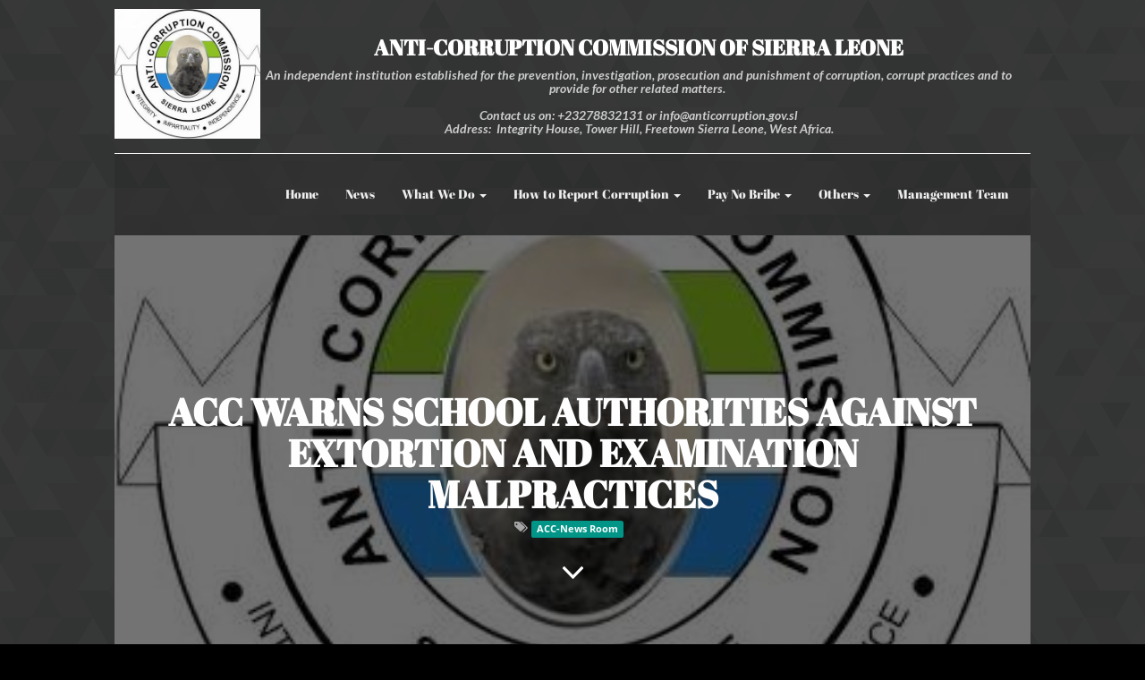

--- FILE ---
content_type: text/html; charset=utf-8
request_url: http://anticorruption.gov.sl:8069/blog/anti-corruption-commission-sl-news-room-1/post/acc-warns-school-authorities-against-extortion-and-examination-malpractices-468
body_size: 64581
content:

  
    
        <!DOCTYPE html>
        <html lang="en-US" data-website-id="1" data-oe-company-name="Anti-Corruption Commission SL">
            <head>
                <meta charset="utf-8"/>
                <meta http-equiv="X-UA-Compatible" content="IE=edge,chrome=1"/>
                <meta name="viewport" content="width=device-width, initial-scale=1, user-scalable=no"/>

                
            <title>Anti-Corruption Commission-SL</title>
        
            <link type="image/x-icon" rel="shortcut icon" href="[data-uri]"/>
        <script type="text/javascript">
                    var odoo = {
                        csrf_token: "fb1a4b22ba3ce909ae8ad71aa0819698fb51d63eo",
                    };
                </script>

                
            <meta name="generator" content="Odoo"/>

            
            
            
            
            

            <meta property="og:title" content="ACC WARNS SCHOOL AUTHORITIES AGAINST EXTORTION AND EXAMINATION MALPRACTICES"/>
            <meta property="og:site_name" content="Anti-Corruption Commission SL"/>
            

            
            
                
                    <link rel="alternate" hreflang="en-us" href="http://anticorruption.gov.sl:8069/blog/anti-corruption-commission-sl-news-room-1/post/acc-warns-school-authorities-against-extortion-and-examination-malpractices-468"/>
                
                    <link rel="alternate" hreflang="en-gb" href="http://anticorruption.gov.sl:8069/en_GB/blog/anti-corruption-commission-sl-news-room-1/post/acc-warns-school-authorities-against-extortion-and-examination-malpractices-468"/>
                
            

            <script type="text/javascript">
                

                odoo.session_info = {
                    is_superuser: false,
                    is_system: false,
                    is_frontend: true,
                    translationURL: '/website/translations',
                    is_website_user: true,
                    user_id: 4
                };
            </script>

            <link type="text/css" rel="stylesheet" href="/web/content/1408-2c9c4cc/web.assets_common.0.css"/>
            <link rel="stylesheet" href="//maxcdn.bootstrapcdn.com/font-awesome/4.1.0/css/font-awesome.min.css"/>
            <link href="https://maxcdn.bootstrapcdn.com/font-awesome/4.7.0/css/font-awesome.min.css" rel="stylesheet" media="all"/>
            <link type="text/css" rel="stylesheet" href="/web/content/13107-c648c58/web.assets_frontend.0.css"/>
            <link type="text/css" rel="stylesheet" href="/web/content/13108-c648c58/web.assets_frontend.1.css"/>
            <link type="text/css" rel="stylesheet" href="/web/content/13109-c648c58/web.assets_frontend.2.css"/>
            
            
            

            <script type="text/javascript" src="/web/content/1411-2c9c4cc/web.assets_common.js"></script>
            <script src="//rawgithub.com/ashleydw/lightbox/master/dist/ekko-lightbox.js"></script>
            <script type="text/javascript" src="/web/content/13106-c648c58/web.assets_frontend.js"></script>
            
            
            
        
                <noscript id="o_animate-no-js_fallback">
                    <style type="text/css">
                        .o_animate{
                        /* If no js - force elements rendering */
                        visibility:visible;

                        /* If browser support css animations support - reset animation */
                        -webkit-animation-name: none-dummy;
                        animation-name: none-dummy;
                        }
                    </style>
                </noscript>
            
      
      <meta property="og:type" content="website"/>
      <meta property="og:url" content="http://anticorruption.gov.sl:8069/blog/anti-corruption-commission-sl-news-room-1/post/acc-warns-school-authorities-against-extortion-and-examination-malpractices-468"/>
      <meta property="og:image" content="http://anticorruption.gov.sl:8069/web/image/17064/ACC%20Logo.jpg?access_token=6e68863f-7f6e-4b79-a793-34e5138b282a"/>
      <meta property="og:description"/>
      <meta name="twitter:card" content="summary_large_image"/>
      <meta name="twitter:site" content="@Anti-Corruption Commission SL"/>
      <meta name="twitter:title" content="ACC WARNS SCHOOL AUTHORITIES AGAINST EXTORTION AND EXAMINATION MALPRACTICES"/>
      <meta name="twitter:description"/>
      <meta name="twitter:image" content="http://anticorruption.gov.sl:8069/web/image/17064/ACC%20Logo.jpg?access_token=6e68863f-7f6e-4b79-a793-34e5138b282a"/>
    
            </head>
            <body>
                
            
        
            
        
        
            
                
            
            
                
            
        
        
    
    
            
            
        

            
            
        <div id="wrapwrap" class="">
                
    <div id="pre-header" class="clearfix">
      <span class="h5 year">
        2026
      </span>
      <div style="max-width: 200px; ">
        <a href="/">
          <span alt="Logo of Anti-Corruption Commission SL" title="Anti-Corruption Commission SL"><img src="/web/image/res.company/1/logo?unique=3e2c434" class="img img-responsive"/></span>
        </a>
      </div>
      <h5 class="pre-header-text o_default_snippet_text h5 mb0">
        <div style="text-align: center; ">
          <div>
            <div>
              <h3>
                <span style="letter-spacing: normal; word-spacing: 0px;">
                  <b class="snippet_header">
                    ANTI-CORRUPTION COMMISSION OF SIERRA LEONE
                  </b>
                </span>
              </h3>
            </div>
            <div>
              <i>
                <font color="#00212f" face="Lato, sans-serif" style="" class="text-white-75">
                  <span class="snippet_header_paragraph" style="letter-spacing: normal; word-spacing: 0px;">
                    <b>An independent institution established for the prevention, investigation, prosecution and punishment of corruption, corrupt practices and to provide for other related matters.&nbsp;</b>
                    <b>
                      <br/>
                    </b>
                    <b>
                      <br/>
                    </b>
                  </span>
                </font>
              </i>
            </div>
            <div>
              <i>
                <font color="#00212f" face="Lato, sans-serif" class="text-white-75" style="">
                  <span style="letter-spacing: normal; word-spacing: 0px;">
                    <b></b>
                    <b>Contact us on: +23278832131 or info@anticorruption.gov.sl</b>
                  </span>
                </font>
              </i>
            </div>
            <div>
              <font color="#00212f" face="Lato, sans-serif" class="text-white-75" style="">
                <i></i>
                <span style="letter-spacing: normal; word-spacing: 0px;">
                  <i>
                    <b>Address:&nbsp; Integrity House, Tower Hill, Freetown Sierra Leone, West Africa.</b>
                  </i>
                </span>
              </font>
            </div>
          </div>
        </div>
      </h5>
      <span class="pre-header-links h5 text-right">
        <a href="https://www.facebook.com"></a>
        <a href="https://twitter.com"></a>
        <a href="https://www.linkedin.com/company"></a>
        
        
        
        <a href="mailto:info@anticorruption.gov.sl"></a>
      </span>
    </div>
  <header id="avant_header" class="top_menu_affix">
                    <div class="navbar navbar-default navbar-static-top">
                        <div class="container">
                            <div class="navbar-header">
            <button type="button" class="navbar-toggle collapsed" data-toggle="collapse" data-target=".navbar-top-collapse">
                <span class="sr-only">Toggle navigation</span>
               Menu
            </button>
            <a href="/" class="navbar-brand logo">
            <span alt="Logo of Anti-Corruption Commission SL" title="Anti-Corruption Commission SL"><img src="/web/image/res.company/1/logo?unique=3e2c434" class="img img-responsive"/></span>
            <img id="logo" style="display:none" src="/theme_avantgarde/static/src/img/theme_samples/image_content_logo_black.png"/>
            <img id="logoGallery" style="display:none" src="/theme_avantgarde/static/src/img/theme_samples/logo_gallery.png"/>
            <img id="logoMagazine" style="display:none" src="/theme_avantgarde/static/src/img/theme_samples/logo_magazine.png"/>
            <img id="logoShop" style="display:none" src="/theme_avantgarde/static/src/img/theme_samples/logo_shop.png"/>
        
        </a>
    </div>
    <div class="collapse navbar-collapse navbar-top-collapse">
                                <ul class="nav navbar-nav navbar-right" id="top_menu">
                                    
        
            
    <li>
        <a href="/">
            <span>Home</span>
        </a>
    </li>
    

        
            
    <li>
        <a href="/blog/1">
            <span>News</span>
        </a>
    </li>
    

        
            
    
    <li class="dropdown ">
        <a class="dropdown-toggle" data-toggle="dropdown" href="#">
            <span>What We Do</span> <span class="caret"></span>
        </a>
        <ul class="dropdown-menu" role="menu">
            
                
    <li>
        <a href="/slides">
            <span>Quick Access Data</span>
        </a>
    </li>
    

            
                
    <li>
        <a href="/what-is-corruption">
            <span>What Is Corruption</span>
        </a>
    </li>
    

            
                
    <li>
        <a href="/mandates-by-departments">
            <span>Mandates By Departments </span>
        </a>
    </li>
    

            
                
    <li>
        <a href="/slides/anti-corruption-commission-sl-10/category/commissioners-speeches-14">
            <span>Commissioners</span>
        </a>
    </li>
    

            
                
    <li>
        <a href="/slides/anti-corruption-commission-sl-10/category/advisory-board-19">
            <span>Advisory Board</span>
        </a>
    </li>
    

            
        </ul>
    </li>

        
            
    
    <li class="dropdown ">
        <a class="dropdown-toggle" data-toggle="dropdown" href="#">
            <span>How to Report Corruption </span> <span class="caret"></span>
        </a>
        <ul class="dropdown-menu" role="menu">
            
                
    <li>
        <a href="/report-corruption-asset-declaration">
            <span>Report Corruption &amp; Asset Declaration </span>
        </a>
    </li>
    

            
                
    <li>
        <a href="/reporting-platforms">
            <span>Reporting Platforms </span>
        </a>
    </li>
    

            
                
    
    

            
                
    <li>
        <a href="/event">
            <span>Up Coming Events</span>
        </a>
    </li>
    

            
        </ul>
    </li>

        
            
    
    <li class="dropdown ">
        <a class="dropdown-toggle" data-toggle="dropdown" href="#">
            <span>Pay No Bribe </span> <span class="caret"></span>
        </a>
        <ul class="dropdown-menu" role="menu">
            
                
    <li>
        <a href="/survey-pnb/">
            <span>Make A PNB Report </span>
        </a>
    </li>
    

            
                
    <li>
        <a href="/survey-pnb/analytic/chart/">
            <span>Analytic PNB Charts</span>
        </a>
    </li>
    

            
                
    <li>
        <a href="/survey-pnb/analytic/map">
            <span>Analytic PNB Map</span>
        </a>
    </li>
    

            
                
    <li>
        <a href="/survey-pnb/analytic/list/">
            <span>Analytic PNB Data</span>
        </a>
    </li>
    

            
                
    <li>
        <a href="/blog/pay-no-bribe-mda-response-2">
            <span>MDA Response </span>
        </a>
    </li>
    

            
                
    <li>
        <a href="/participating-mda-s">
            <span>Participating-MDA</span>
        </a>
    </li>
    

            
                
    <li>
        <a href="/privacy-policy">
            <span>PNB Privacy-Policy</span>
        </a>
    </li>
    

            
                
    <li>
        <a href="/slides/pay-no-bribe-8">
            <span>PNB-Publications </span>
        </a>
    </li>
    

            
                
    <li>
        <a href="/about-us">
            <span>About PNB</span>
        </a>
    </li>
    

            
        </ul>
    </li>

        
            
    
    <li class="dropdown ">
        <a class="dropdown-toggle" data-toggle="dropdown" href="#">
            <span>Others</span> <span class="caret"></span>
        </a>
        <ul class="dropdown-menu" role="menu">
            
                
    <li>
        <a href="/jobs">
            <span>Career</span>
        </a>
    </li>
    

            
                
    
    

            
                
    <li>
        <a href="/slides/anti-corruption-commission-sl-10/category/tenders-21">
            <span>Tenders</span>
        </a>
    </li>
    

            
                
    <li>
        <a href="/slides/anti-corruption-commission-sl-10/category/photo-gallery-20">
            <span>Photo Gallery</span>
        </a>
    </li>
    

            
        </ul>
    </li>

        
            
    <li>
        <a href="/blog/our-management-team-6">
            <span>Management Team </span>
        </a>
    </li>
    

        
    
                                    
                                </ul>
                            </div>
                        </div>
                    </div>
                </header>
                <main>
                    
        <div id="wrap" class="js_blog website_blog">
            
    <div id="title" class="blog_header">
      
  <div class="o_blog_cover_container cover container-fluid cover_full ">
    <div class="o_blog_cover_component o_blog_cover_image" style="background-image: url(/web/image/17064/ACC%20Logo.jpg?access_token=6e68863f-7f6e-4b79-a793-34e5138b282a);"></div>
    <div class="o_blog_cover_component o_blog_cover_filter oe_black" style="opacity: 0.6;">
      <br/>
    </div>
    
        
        <div class="blog_title">
          <h1 id="blog_post_name" placeholder="Blog Post Title" data-blog-id="468">ACC WARNS SCHOOL AUTHORITIES AGAINST EXTORTION AND EXAMINATION MALPRACTICES</h1>
          
          <p class="post-meta text-muted text-center" name="blog_post_data"></p>
          <p class="post-meta text-muted text-center">
            <span class="fa fa-tags"></span>
            
              <a class="label label-primary mr8" href="/blog/anti-corruption-commission-sl-news-room-1/tag/1">ACC-News Room</a>
            
          </p>
          <div id="blog_angle_down">
            <strong>
              <a href="#blog_content" class="fa fa-angle-down fa-3x fa-inverse mt4"></a>
            </strong>
          </div>
        </div>
      
  </div>

    </div>
    <div id="blog_content" class="blog_content mt32">
            
<section class="s_text_block">
                <div class="container">
                    <div class="row">
                        <div class="col-md-12 mb16 mt16">
                            <p class="MsoNormal" align="center" style="margin-bottom:0in;margin-bottom:.0001pt;
text-align:center;tab-stops:167.25pt center 3.25in"><b><span style='font-family:"Times New Roman",serif;'><font style="font-size: 18px;" class="text-black">Ref: ACC/PN/21/002 </font></span></b><span style='font-family:"Times New Roman",serif;'><font style="font-size: 18px;" class="text-black">                                                                                        </font><b><font style="font-size: 18px;" class="text-black">19</font><sup><font style="font-size: 18px;" class="text-black">th
July, 2021</font></sup></b><p></p></span></p><p class="MsoNormal" align="center" style="margin-bottom:0in;margin-bottom:.0001pt;
text-align:center;tab-stops:167.25pt center 3.25in"><b><u><span style='font-family:"Times New Roman",serif; mso-bidi-font-family:"Times New Roman"; mso-bidi-theme-font:minor-bidi;'><font style="font-size: 18px;" class="text-black"> </font></span></u></b></p><p class="MsoNormal" align="center" style="margin-bottom:0in;margin-bottom:.0001pt;
text-align:center;tab-stops:167.25pt center 3.25in"><b><u><span style='font-family:"Times New Roman",serif; mso-bidi-font-family:"Times New Roman"; mso-bidi-theme-font:minor-bidi;'><font style="font-size: 18px;" class="text-black">PUBLIC NOTICE</font><p></p></span></u></b></p><p class="MsoNormal" align="center" style="margin-bottom:0in;margin-bottom:.0001pt;
text-align:center"></p><p class="MsoNormal" style="text-align:justify"><span style='font-family: "Times New Roman", serif; font-size: 18px; line-height: 115%;' class="text-black">It has come to the attention of the
Anti-Corruption Commission (ACC), through several complaints from members of
the public, that some school authorities are engaged in extortion of monies from
pupils, parents, and guardians, for the issuance of end of year school results
and report cards. It is further alleged that certain schools are
surreptitiously demanding huge sums of money from prospective candidates for
the forthcoming West African Senior Secondary School Examinations (WASSCE) in a
bid to provide the environment for the candidates to engage in examination
malpractices. <p></p></span></p><p class="MsoNormal" style="text-align:justify"><span style='font-family: "Times New Roman", serif; font-size: 18px; line-height: 115%;' class="text-black">The Commission is reminding school authorities
that these acts are clearly in breach of Section 28 of the Anti-Corruption Act
2008 as amended in 2019, which prohibits the offering and soliciting of an
advantage; and the principles guiding the Free Quality Education. <p></p></span></p><p class="MsoNormal" style="text-align:justify"><span style='font-family: "Times New Roman", serif; font-size: 18px; line-height: 115%;' class="text-black">Similarly, Section 128(3) of the Anti-Corruption (Amendment) Act of 2019 strongly prohibits examination malpractices of
any kind; which penalty, upon conviction, is a fine of not less than <b>Fifty</b> (<b>50) Million Leones</b> or imprisonment of not less than <b>Five years</b>, <b>or both such fine and imprisonment. </b><p></p></span></p><p class="MsoNormal" style="text-align:justify"><span style='font-family: "Times New Roman", serif; font-size: 18px; line-height: 115%;' class="text-black">The ACC therefore wishes to remind teachers,
school authorities and the general public that receiving an advantage, whether
solicited or not, is a crime under the Anti-Corruption Act 2008 as amended in
2019. Any teacher, school authority or member of the public caught in the
practice, and cannot provide policy justification from the Ministry of Basic
and Senior Secondary Education (MBSSE), will be seriously dealt with in
accordance with the law. <p></p></span></p><p class="MsoNormal" style="text-align:justify"><span style='font-family: "Times New Roman", serif; font-size: 18px; line-height: 115%;' class="text-black">In this regard, members of the public are
encouraged to report any of such corrupt acts to the ACC, by calling on the
following free phone numbers: <b>077-985-985</b>/<b>077-986-986 </b>and <b>515 </b>(all networks).<p></p></span></p><p class="MsoNormal" style="text-align:justify"><span style='font-family: "Times New Roman", serif; font-size: 18px; line-height: 115%;' class="text-black">For further enquiries on this and other ACC
matters, please contact <b>Margaret Murray</b>,
the <b>Public Relations Officer</b> on <b>+232-78-832131.</b><p></p></span></p><p class="yiv5428208532msonormal" style="margin:0in;margin-bottom:.0001pt;
text-align:justify;line-height:11.75pt;background:white"><span style="font-size: 18px;" class="text-black">…………………………….<p></p></span></p><p class="MsoNormal" style="margin-bottom:0in;margin-bottom:.0001pt;text-align:
justify;line-height:normal"><b><span style='font-family:"Times New Roman",serif; mso-bidi-font-family:"Times New Roman"; mso-bidi-theme-font:minor-bidi;'><font style="font-size: 18px;" class="text-black">PATRICK SANDI</font><p></p></span></b></p><p class="MsoNormal" align="center" style="margin-bottom:0in;margin-bottom:.0001pt;
text-align:center"></p><p class="MsoNormal" style="margin-bottom:0in;margin-bottom:.0001pt;text-align:
justify;line-height:normal"><b><span style='font-family:"Times New Roman",serif; mso-bidi-font-family:"Times New Roman"; mso-bidi-theme-font:minor-bidi;'><font style="font-size: 18px;" class="text-black">DIRECTOR</font></span></b><span style='font-family: "Times New Roman",serif; mso-bidi-font-family:"Times New Roman"; mso-bidi-theme-font:
minor-bidi;'><font style="font-size: 18px;" class="text-black">, </font><b><font style="font-size: 18px;" class="text-black">PUBLIC EDUCATION AND
OUTREACH</font></b><span style="color:#3366FF"><p></p></span></span></p>
                        </div>
                    </div>
                </div>
            </section>
        
<section class="o_gallery s_image_gallery o_slideshow o_spc-medium" data-columns="3" style="overflow: hidden; height: 420px;">
        <div class="container"><div class="carousel slide" data-ride="carousel" style="margin: 0 12px;" id="slideshow_1626863431921" data-interval="false">
            <div class="carousel-inner container" style="padding: 0;">
                 
                    <div class="item active">
                        <img class="img img-responsive" src="/web/image/17213/Public%20Notice.jpg" data-index="0">
                    </div>
                 
            </div>

            <ul class="carousel-indicators"><li class="fa fa-chevron-left o_indicators_left" style="overflow: hidden; padding: 12px; border: 0;">
                
                
                    </li><li data-target="#slideshow_1626863431921" data-slide-to="0" class="active" style="background-image: url(/web/image/17213/Public%20Notice.jpg)">
                
                
            </li><li class="fa fa-chevron-right o_indicators_right" style="overflow: hidden; padding: 12px; border: 0;"></ul>

            <a class="carousel-control left" data-slide="prev" href="#slideshow_1626863431921"><span class="fa fa-chevron-left"></span></a>
            <a class="carousel-control right" data-slide="next" href="#slideshow_1626863431921"><span class="fa fa-chevron-right"></span></a>
        </div></div>
    </section></div>
    <div class="o_blog_post_complete o_sharing_links">
      <a class="fa fa-twitter-square o_twitter_complete" id="o_twitter_complete" href="https://twitter.com/FrancisKaifala?s=09 " data-original-title="" title=""> </a>
      <a class="fa fa-facebook-square o_facebook_complete" id="o_facebook_complete" href="https://www.facebook.com/francis.kaifala"> </a>
      <a class="fa fa-linkedin-square o_linkedin_complete" id="o_linkedin_complete" href="http://www.linkedin.com/in/francisbenkaifala " data-original-title="" title=""> </a>
      <a class="fa fa-google-plus-square o_google_complete" id="o_google_complete"></a>
    </div>
        
            
  <div class="o_blog_cover_container cover container-fluid cover_full cover_footer">
    <div class="o_blog_cover_component o_blog_cover_image" style="background-image: url(/web/image/17212/Bunumbu.jpg?access_token=cee86594-5b8a-4375-b2b6-822703e31c44);"></div>
    <div class="o_blog_cover_component o_blog_cover_filter oe_black" style="opacity: 0.6;">
      <br/>
    </div>
    
                
                

                <div class="blog_title">
                    <a class="hidden js_next" href="/blog/anti-corruption-commission-sl-news-room-1/post/acc-calls-on-residents-of-bunumbu-to-mobilize-against-corruption-467/#wrap"></a>
                    <h1 placeholder="Blog Post Title">ACC CALLS ON RESIDENTS OF BUNUMBU TO MOBILIZE AGAINST CORRUPTION</h1>
                    
                    <div>
                        
                        <span data-oe-many2one-id="2729" data-oe-many2one-model="res.partner" data-oe-contact-options="{&quot;widget&quot;: &quot;contact&quot;, &quot;fields&quot;: [&quot;name&quot;], &quot;lang&quot;: &quot;en_US&quot;, &quot;website_id&quot;: 1, &quot;edit_translations&quot;: false, &quot;dev_mode&quot;: false, &quot;tagName&quot;: &quot;span&quot;, &quot;expression&quot;: &quot;next_post.author_id&quot;, &quot;type&quot;: &quot;contact&quot;, &quot;inherit_branding&quot;: null, &quot;translate&quot;: false}" style="display: inline-block;">
    <address class="mb0" itemscope="itemscope" itemtype="http://schema.org/Organization">
        
        
            
    <div>
        
            <span itemprop="name">Moris Ibrahim KANTEH</span>
        
        
        
    </div>

        
        <div itemprop="address" itemscope="itemscope" itemtype="http://schema.org/PostalAddress">
            
            
            
            
            
            
            
        </div>
        
    </address>
</span>
                    </div>
                    <p class="mt32">Read Next <span class="fa fa-long-arrow-right"></span></p>
                </div>
            
  </div>

        
    
    
  
        </div>
    
                </main>
                <footer>
                    <div id="footer" class="container hidden-print">
      <div class="row">
        <div class="col-md-4 col-lg-3">
          <h4>Internal Links&nbsp;</h4>
          <ul class="list-unstyled" id="products">
            <li>
              <a href="/">Home</a>
            </li>
          
    <li>
      <a href="/event" data-original-title="" title="">Events</a>
      <a href="https://mail.anticorruption.gov.sl:2096" data-original-title="" title="" target="_blank">Staff Mails&nbsp;&nbsp;</a>
      <a href="/web/login" data-original-title="" title="">Staff Login</a>
    </li>
  </ul>
        </div>
        <div class="col-md-4  col-lg-3" id="info">
          <h4>Connect with us</h4>
          <ul class="list-unstyled">
            <li>
              <a href="/contactus">Contact us</a>
            </li>
          
        <li><a href="/blog/1">News</a></li>
    
    <li>
      <a href="/slides" data-original-title="" title="">Publications&nbsp;</a>
    </li>
  
    <li>
      <a href="/jobs" data-original-title="" title="">Career&nbsp;</a>
    </li>
  </ul>
          <ul class="list-unstyled">
            <li>
              <i class="fa fa-phone"></i>
              <span>+23278832131 or 515</span>
            </li>
            <li>
              <i class="fa fa-envelope"></i>
              <span>info@anticorruption.gov.sl</span>
            </li>
          </ul>
          </div>
        <div class="col-md-4 col-lg-5 col-lg-offset-1">
          <h4>
            <span>Anti-Corruption Commission SL</span>
            <small> - <a href="/aboutus" data-original-title="" title="">About us</a></small>
          </h4>
          <div>
            <div>
              <span style="font-family: Calibri, sans-serif; font-size: 12px;">THE ANTI-CORRUPTION COMMISSION OF THE REPUBLIC OF SIERRA LEONE WAS ESTABLISHED IN THE YEAR 2000 AS AN INDEPENDENT INSTITUTION TO LEAD IN THE FIGHT AGAINST AND CONTROL OF CORRUPTION THROUGH PREVENTION, INVESTIGATION, PROSECUTION AND PUBLIC EDUCATION. IT HAS POWERS TO INVESTIGATE AND PUNISH CORRUPTION IN ADDITION TO OTHER RELATED TOOLS USEFUL TO DETECT, SUPPRESS, CONTROL AND ERADICATE CORRUPTION.</span>
            </div>
            <div>
              <br/>
            </div>
          </div>
          
    <ul class="list-inline js_language_selector mt16">
        <li>
          <a class="js_change_lang" href="/en_US/blog/anti-corruption-commission-sl-news-room-1/post/acc-warns-school-authorities-against-extortion-and-examination-malpractices-468" data-lang="en_US">
            English
          </a>
        </li><li>
          <a class="js_change_lang" href="/en_GB/blog/anti-corruption-commission-sl-news-room-1/post/acc-warns-school-authorities-against-extortion-and-examination-malpractices-468" data-lang="en_GB">
            English (UK)
          </a>
        </li>
        
    </ul>

        </div>
      </div>
    </div>
  <div class="container mt16 mb8">
              
              <div class="pull-right">
                Powered by <a class="label label-danger" href="https://anticorruption.gov.sl">
                  Anti-Corruption Commission-SL </a>.
              </div>
              <div class="pull-left text-muted">
                  Copyright &copy; <span>Anti-Corruption Commission-SL</span>
              </div>
          </div>
        </footer>
            </div>
            
        
		<div id="scrollUpSettings" data-scroll_distance="300" data-scroll_from="top" data-scroll_speed="300" data-easing_type="linear" data-animation="fade" data-animation_Speed="200" data-scroll_trigger="false" data-scroll_target="false" data-scroll_text="&lt;i class='fa fa-chevron-circle-up' aria-hidden='true' /&gt;" data-scroll_title="false" data-scroll_img="false" data-active_overlay="false" data-z_index="2147483647"></div>
    
        <script id="tracking_code">
            (function(i,s,o,g,r,a,m){i['GoogleAnalyticsObject']=r;i[r]=i[r]||function(){
            (i[r].q=i[r].q||[]).push(arguments)},i[r].l=1*new Date();a=s.createElement(o),
            m=s.getElementsByTagName(o)[0];a.async=1;a.src=g;m.parentNode.insertBefore(a,m)
            })(window,document,'script','//www.google-analytics.com/analytics.js','ga');

            ga('create', _.str.trim('UA-129368973-1'), 'auto');
            ga('send','pageview');
        </script>
    
        
            </body>
        </html>
    
    



--- FILE ---
content_type: text/css
request_url: http://anticorruption.gov.sl:8069/web/content/13109-c648c58/web.assets_frontend.2.css
body_size: 35341
content:
@font-face{font-family: 'Playfair Display'; font-style: italic; font-weight: 400; src: url(http://fonts.gstatic.com/s/playfairdisplay/v21/nuFRD-vYSZviVYUb_rj3ij__anPXDTnCjmHKM4nYO7KN_qiTXt_A_A.ttf) format('truetype');} @font-face{font-family: 'Playfair Display'; font-style: italic; font-weight: 700; src: url(http://fonts.gstatic.com/s/playfairdisplay/v21/nuFRD-vYSZviVYUb_rj3ij__anPXDTnCjmHKM4nYO7KN_k-UXt_A_A.ttf) format('truetype');} @font-face{font-family: 'Poiret One'; font-style: normal; font-weight: 400; src: local('Poiret One'), local('PoiretOne-Regular'), url(http://fonts.gstatic.com/s/poiretone/v8/UqyVK80NJXN4zfRgbdfbo5BcUg.ttf) format('truetype');} @font-face{font-family: 'Raleway'; font-style: normal; font-weight: 100; src: url(http://fonts.gstatic.com/s/raleway/v17/1Ptxg8zYS_SKggPN4iEgvnHyvveLxVvao7CGPrQ.ttf) format('truetype');} @font-face{font-family: 'Raleway'; font-style: normal; font-weight: 200; src: url(http://fonts.gstatic.com/s/raleway/v17/1Ptxg8zYS_SKggPN4iEgvnHyvveLxVtaorCGPrQ.ttf) format('truetype');} @font-face{font-family: 'Raleway'; font-style: normal; font-weight: 300; src: url(http://fonts.gstatic.com/s/raleway/v17/1Ptxg8zYS_SKggPN4iEgvnHyvveLxVuEorCGPrQ.ttf) format('truetype');} @font-face{font-family: 'Raleway'; font-style: normal; font-weight: 400; src: url(http://fonts.gstatic.com/s/raleway/v17/1Ptxg8zYS_SKggPN4iEgvnHyvveLxVvaorCGPrQ.ttf) format('truetype');} @font-face{font-family: 'Raleway'; font-style: normal; font-weight: 500; src: url(http://fonts.gstatic.com/s/raleway/v17/1Ptxg8zYS_SKggPN4iEgvnHyvveLxVvoorCGPrQ.ttf) format('truetype');} @font-face{font-family: 'Raleway'; font-style: normal; font-weight: 600; src: url(http://fonts.gstatic.com/s/raleway/v17/1Ptxg8zYS_SKggPN4iEgvnHyvveLxVsEpbCGPrQ.ttf) format('truetype');} @font-face{font-family: 'Raleway'; font-style: normal; font-weight: 700; src: url(http://fonts.gstatic.com/s/raleway/v17/1Ptxg8zYS_SKggPN4iEgvnHyvveLxVs9pbCGPrQ.ttf) format('truetype');} @font-face{font-family: 'Raleway'; font-style: normal; font-weight: 800; src: url(http://fonts.gstatic.com/s/raleway/v17/1Ptxg8zYS_SKggPN4iEgvnHyvveLxVtapbCGPrQ.ttf) format('truetype');} @font-face{font-family: 'Raleway'; font-style: normal; font-weight: 900; src: url(http://fonts.gstatic.com/s/raleway/v17/1Ptxg8zYS_SKggPN4iEgvnHyvveLxVtzpbCGPrQ.ttf) format('truetype');} @font-face{font-family: 'Roboto Slab'; font-style: normal; font-weight: 100; src: url(http://fonts.gstatic.com/s/robotoslab/v12/BngbUXZYTXPIvIBgJJSb6s3BzlRRfKOFbvjojIWmYWRm.ttf) format('truetype');} @font-face{font-family: 'Roboto Slab'; font-style: normal; font-weight: 300; src: url(http://fonts.gstatic.com/s/robotoslab/v12/BngbUXZYTXPIvIBgJJSb6s3BzlRRfKOFbvjo0oSmYWRm.ttf) format('truetype');} @font-face{font-family: 'Roboto Slab'; font-style: normal; font-weight: 400; src: url(http://fonts.gstatic.com/s/robotoslab/v12/BngbUXZYTXPIvIBgJJSb6s3BzlRRfKOFbvjojISmYWRm.ttf) format('truetype');} @font-face{font-family: 'Roboto Slab'; font-style: normal; font-weight: 700; src: url(http://fonts.gstatic.com/s/robotoslab/v12/BngbUXZYTXPIvIBgJJSb6s3BzlRRfKOFbvjoa4OmYWRm.ttf) format('truetype');} @font-face{font-family: 'Vollkorn'; font-style: italic; font-weight: 400; src: url(http://fonts.gstatic.com/s/vollkorn/v12/0ybuGDoxxrvAnPhYGxksckM2WMCpRjDj-DJGWlmQObE.ttf) format('truetype');} @font-face{font-family: 'Vollkorn'; font-style: italic; font-weight: 700; src: url(http://fonts.gstatic.com/s/vollkorn/v12/0ybuGDoxxrvAnPhYGxksckM2WMCpRjDj-DKhXVmQObE.ttf) format('truetype');} @font-face{font-family: 'Vollkorn'; font-style: normal; font-weight: 400; src: url(http://fonts.gstatic.com/s/vollkorn/v12/0ybgGDoxxrvAnPhYGzMlQLzuMasz6Df2MHGeEGmZ.ttf) format('truetype');} @font-face{font-family: 'Vollkorn'; font-style: normal; font-weight: 700; src: url(http://fonts.gstatic.com/s/vollkorn/v12/0ybgGDoxxrvAnPhYGzMlQLzuMasz6Df213aeEGmZ.ttf) format('truetype');} @font-face{font-family: 'Arapey'; font-style: italic; font-weight: 400; src: local('Arapey Italic'), local('Arapey-Italic'), url(http://fonts.gstatic.com/s/arapey/v8/-W_9XJn-UDDA2RCKZeofTkM.ttf) format('truetype');} @font-face{font-family: 'Arapey'; font-style: normal; font-weight: 400; src: local('Arapey Regular'), local('Arapey-Regular'), url(http://fonts.gstatic.com/s/arapey/v8/-W__XJn-UDDA2RCKYNoY.ttf) format('truetype');} @font-face{font-family: 'Rufina'; font-style: normal; font-weight: 400; src: local('Rufina'), local('Rufina-Regular'), url(http://fonts.gstatic.com/s/rufina/v7/Yq6V-LyURyLy-aKCqh5g.ttf) format('truetype');} @font-face{font-family: 'Rufina'; font-style: normal; font-weight: 700; src: local('Rufina Bold'), local('Rufina-Bold'), url(http://fonts.gstatic.com/s/rufina/v7/Yq6W-LyURyLy-aKKHztwtcZa.ttf) format('truetype');} @font-face{font-family: 'Cinzel Decorative'; font-style: normal; font-weight: 400; src: local('Cinzel Decorative Regular'), local('CinzelDecorative-Regular'), url(http://fonts.gstatic.com/s/cinzeldecorative/v8/daaCSScvJGqLYhG8nNt8KPPswUAPni7TTMk.ttf) format('truetype');} @font-face{font-family: 'Cinzel Decorative'; font-style: normal; font-weight: 700; src: local('Cinzel Decorative Bold'), local('CinzelDecorative-Bold'), url(http://fonts.gstatic.com/s/cinzeldecorative/v8/daaHSScvJGqLYhG8nNt8KPPswUAPniZoadlESTQ.ttf) format('truetype');} @font-face{font-family: 'Cinzel Decorative'; font-style: normal; font-weight: 900; src: local('Cinzel Decorative Black'), local('CinzelDecorative-Black'), url(http://fonts.gstatic.com/s/cinzeldecorative/v8/daaHSScvJGqLYhG8nNt8KPPswUAPniZQa9lESTQ.ttf) format('truetype');} @font-face{font-family: 'Cantata One'; font-style: normal; font-weight: 400; src: local('Cantata One'), local('CantataOne-Regular'), url(http://fonts.gstatic.com/s/cantataone/v9/PlI5Fl60Nb5obNzNe2jslWxNvcQ.ttf) format('truetype');} @font-face{font-family: 'Cinzel Decorative'; font-style: normal; font-weight: 400; src: local('Cinzel Decorative Regular'), local('CinzelDecorative-Regular'), url(http://fonts.gstatic.com/s/cinzeldecorative/v8/daaCSScvJGqLYhG8nNt8KPPswUAPni7TTMk.ttf) format('truetype');} @font-face{font-family: 'Vollkorn'; font-style: italic; font-weight: 400; src: url(http://fonts.gstatic.com/s/vollkorn/v12/0ybuGDoxxrvAnPhYGxksckM2WMCpRjDj-DJGWlmQObE.ttf) format('truetype');} @font-face{font-family: 'Vollkorn'; font-style: italic; font-weight: 700; src: url(http://fonts.gstatic.com/s/vollkorn/v12/0ybuGDoxxrvAnPhYGxksckM2WMCpRjDj-DKhXVmQObE.ttf) format('truetype');} @font-face{font-family: 'Vollkorn'; font-style: normal; font-weight: 400; src: url(http://fonts.gstatic.com/s/vollkorn/v12/0ybgGDoxxrvAnPhYGzMlQLzuMasz6Df2MHGeEGmZ.ttf) format('truetype');} @font-face{font-family: 'Vollkorn'; font-style: normal; font-weight: 700; src: url(http://fonts.gstatic.com/s/vollkorn/v12/0ybgGDoxxrvAnPhYGzMlQLzuMasz6Df213aeEGmZ.ttf) format('truetype');} body #theme_customize_modal .alfa{font-family: 'Alfa Slab One', cursive;} body #theme_customize_modal .lato{font-family: 'Lato', sans-serif;} body #theme_customize_modal .arvo{font-family: 'Arvo', sans-serif;} body #theme_customize_modal .poiret{font-family: 'Poiret One', sans-serif;} body #theme_customize_modal .ptsans{font-family: 'PT Sans Narow', sans-serif;} body #theme_customize_modal .rufina{font-family: 'Rufina', serif;} body #theme_customize_modal .oswald{font-family: 'Oswald', sans-serif;} body #theme_customize_modal .vollkorn{font-family: 'Vollkorn', serif;} body #theme_customize_modal .abril{font-family: 'Abril Fatface', cursive;} body #theme_customize_modal .raleway{font-family: 'Raleway', sans-serif;} body #theme_customize_modal .opsans_n{font-family: 'Open Sans', sans-serif;} body #theme_customize_modal .opensans{font-family: 'Open Sans Condensed', sans-serif;} body #theme_customize_modal .roboto{font-family: 'Roboto Slab', serif;} body #theme_customize_modal .cantata{font-family: 'Cantata One', serif;} body #theme_customize_modal .cinzel{font-family: 'Cinzel Decorative', serif;} @-moz-keyframes spin{from{-moz-transform: rotate(0deg);}to{-moz-transform: rotate(360deg);}} @-webkit-keyframes spin{from{-webkit-transform: rotate(0deg);}to{-webkit-transform: rotate(360deg);}} @keyframes spin{from{transform: rotate(0deg);}to{transform: rotate(360deg);}} body #theme_customize_modal{text-rendering: geometricPrecision;} body #theme_customize_modal .modal-dialog{top: 40px;} body #theme_customize_modal .modal-content{font-family: sans-serif; background: #FFF; border-top: 1px solid #3B3D44; border: none; border-radius: 0; color: #333; min-width: 28em;} body #theme_customize_modal .btn.btn-default{color: inherit!important;} body #theme_customize_modal .modal-header{padding: 10px; border-bottom: 1px solid rgba(255, 255, 255, 0.05); margin-bottom: -2px; min-height: 15.428571px; z-index: 99; position: relative;} body #theme_customize_modal .modal-header .close{color: #333; text-shadow: none; position: absolute; top: 2px; opacity: 0.9; right: 0; padding: 0.2em 0.4em;} body #theme_customize_modal .modal-header .close :hover{opacity: 1;} body #theme_customize_modal .modal-header .modal-title i{margin-right: 4px;} body #theme_customize_modal .modal-header .modal-title span{font-family: 'Abril Fatface', cursive; text-transform: uppercase; letter-spacing: 1px; font-size: 20px; margin-left: 3px;} body #theme_customize_modal .modal-body{padding: 0 0 15px 0;} body #theme_customize_modal .nav.nav-tabs{border-bottom: none; overflow: hidden; border-top: 1px solid #d1d1d1;} body #theme_customize_modal .nav.nav-tabs i{font-size: 1.1em; margin-right: 3px;} body #theme_customize_modal .nav.nav-tabs li{border: none !important;} body #theme_customize_modal .nav.nav-tabs li a{border: 1px solid #EAEAEA; border-bottom: 2px solid #d1d1d1; color: #333; background-color: #EAEAEA; font-size: 0.8em; margin: 0; padding: 13px 15px;} body #theme_customize_modal .nav.nav-tabs li:hover a{color: #333;} body #theme_customize_modal .nav.nav-tabs li.active a, body #theme_customize_modal .nav.nav-tabs li.active:hover a{background-color: #FFF; border: 1px solid #d1d1d1; border-top: 1px solid #FFF; border-bottom: 2px solid #FFF; color: #1a1a1a;} body #theme_customize_modal .nav.nav-tabs li.active:first-child a{border-left: 1px solid #FFF;} body #theme_customize_modal .tab-content{overflow-y: auto; min-height: 300px; background-color: #FFF; padding: 1em 15px; border-top: 1px solid #d1d1d1; border-bottom: 0px solid #d1d1d1; margin-top: -1px;} body #theme_customize_modal .fonts-preview{max-width: 360px; padding: 10px; border: 1px solid #EAEAEA; overflow: hidden; font-size: 0.7em; color: black;} body #theme_customize_modal label, body #theme_customize_modal label > div, body #theme_customize_modal label > img{border: none; cursor: pointer; color: #333; margin-bottom: 0;} body #theme_customize_modal label :hover, body #theme_customize_modal label > div :hover, body #theme_customize_modal label > img :hover{color: #333;} body #theme_customize_modal label{display: inline-block; text-align: center; width: 100%; border: 1px solid #EAEAEA;} body #theme_customize_modal label p{font-size: 12px; line-height: 20px;} body #theme_customize_modal label:hover{background-color: #EAEAEA; color: #333;} body #theme_customize_modal label.checked:before{content: '\f00c'; font-family: FontAwesome !important; position: absolute; display: block; top: 0.1em; left: 0.2em; font-size: 1em; height: 100%; font-weight: 800; color: #16a085; z-index: 1; text-shadow: 0 1px 0px rgba(8, 31, 12, 0.86);} body #theme_customize_modal label.checked, body #theme_customize_modal label.checked:hover{background-color: #FFF; height: 100%; color: #333; border: 1px solid #009688; box-shadow: inset 0 11px 15px rgba(0, 150, 136, 0.05);} body #theme_customize_modal label.checked p, body #theme_customize_modal label.checked:hover p{color: #333;} body #theme_customize_modal label.checked > div, body #theme_customize_modal label.checked:hover > div, body #theme_customize_modal label.checked > img, body #theme_customize_modal label.checked:hover > img{box-shadow: none; border: none;} body #theme_customize_modal label:hover{background-color: #EAEAEA;} body #theme_customize_modal a.changeTheme{text-align: right; width: 100%; display: block; padding-right: 0.5em; padding-top: 1em; font-size: 0.8em; font-weight: bold;} body #theme_customize_modal.loading{background: rgba(0, 0, 0, 0.35);} body #theme_customize_modal.loading .loading_backdrop{z-index: 2;} body #theme_customize_modal.loading .fa.fa-cog{-webkit-animation: spin 2s infinite linear; -moz-animation: spin 2s infinite linear; -o-animation: spin 2s infinite linear; animation: spin 2s infinite linear;} #tab_layout > .row{margin-bottom: 1px;} #tab_layout > .row:last-child{margin-bottom: 0px;} body #theme_customize_modal .tab-pane label.chd-layout-combi.checked, body #theme_customize_modal .tab-pane label.chd-layout-combi:hover{opacity: 1;} body #theme_customize_modal .tab-pane .chd-layout-combi{opacity: 0.8;} body #theme_customize_modal .tab-pane .chd-layout-combi i{margin-right: 0;} body #theme_customize_modal .tab-pane .chd-layout-combi > p{font-size: 12px; line-height: 20px; float: left; width: 35%; font-weight: bold; margin-top: 10%;} body #theme_customize_modal .tab-pane .chd-layout-combi .sample_body{border: 1px solid #FFF !important; width: 60%; position: relative; display: block; padding: 0; margin: 10px 5px 10px 10px!important; float: left; background: #969397; height: 80px; overflow: hidden; max-width: 250px; box-shadow: 0 0 2px 1px rgba(0, 0, 0, 0.3); color: #fff;} body #theme_customize_modal .tab-pane .chd-layout-combi .sample_body .sample_browser{height: 10px; font-size: 0.2em; background: #F1F1F1; line-height: 9px; padding: 0 3px; color: #4D4D4D; border-bottom: 1px solid rgba(77, 77, 77, 0.26);} body #theme_customize_modal .tab-pane .chd-layout-combi .sample_body .sample_browser .sample_addressBar{background: #FFF; border-bottom: 1px solid #E0E0E0; height: 6px; margin: 2px 5px; width: 80%; font-size: 3px; line-height: 5px; text-align: left; padding: 0 3px;} body #theme_customize_modal .tab-pane .chd-layout-combi .sample_body .sample_browser .fa-circle{color: #DD8B22; margin-right: 1px;} body #theme_customize_modal .tab-pane .chd-layout-combi .sample_body .sample_browser .fa-circle:first-child{color: #008000;} body #theme_customize_modal .tab-pane .chd-layout-combi .sample_body .sample_browser .fa-circle:last-child{color: #AD2929;} body #theme_customize_modal .tab-pane .chd-layout-combi .sample_body .sample_browser *:hover{color: #4D4D4D;} body #theme_customize_modal .tab-pane .chd-layout-combi .sample_body .sample_wrap{width: 100%; position: relative; display: block; padding: 0; margin: auto!important; float: none; background: white;} body #theme_customize_modal .tab-pane .chd-layout-combi .sample_body .sample_wrap .sample_header{position: relative; width: 95%; margin: 0 auto 5px; height: 20px;} body #theme_customize_modal .tab-pane .chd-layout-combi .sample_body .sample_wrap .sample_header h3{padding: 0; margin: 0; float: left; font-size: 11px; color: #333; font-family: 'Abril Fatface', cursive; line-height: 20px;} body #theme_customize_modal .tab-pane .chd-layout-combi .sample_body .sample_wrap .sample_header p{color: #555555; padding: 0; float: right; font-family: 'Abril Fatface', cursive; text-transform: uppercase; font-size: 6px;} body #theme_customize_modal .tab-pane .chd-layout-combi .sample_body .sample_wrap .sample_header p span{width: 7px; display: inline-block;} body #theme_customize_modal .tab-pane .chd-layout-combi .sample_body .sample_wrap .sample_content{position: relative; margin: 0 auto; width: 100%; text-align: center;} body #theme_customize_modal .tab-pane .chd-layout-combi .sample_body .sample_wrap .sample_image{background-image: url("/theme_avantgarde/static/src/img/pictures/bg_image_04.jpg"); background-size: cover; background-position: center; height: 90px;} body #theme_customize_modal .tab-pane .chd-layout-combi .sample_body.boxed .sample_wrap{width: 85%;} body #theme_customize_modal .tab-pane .chd-layout-combi .sample_body.boxed .sample_wrap .sample_header{border-bottom: none; margin-bottom: 0px;} body #theme_customize_modal .tab-pane .chd-layout-combi .sample_body.boxed .sample_wrap .sample_content{width: 95%;} body #theme_customize_modal #tab_options .chd-opt-combi{text-align: left; border: none; position: relative; margin-bottom: 0.6em; font-weight: 300;} body #theme_customize_modal #tab_options .chd-opt-combi .checkbox{display: initial;} body #theme_customize_modal #tab_options .chd-opt-combi:before{display: none !important;} body #theme_customize_modal #tab_options .chd-opt-combi:after{content: "\f204"; font-family: 'FontAwesome'; position: absolute; left: -1.7em; top: -0.1em;} body #theme_customize_modal #tab_options .chd-opt-combi.checked{box-shadow: none;} body #theme_customize_modal #tab_options .chd-opt-combi.checked:after{content: "\f205";} body #theme_customize_modal #tab_options .avant_hide_logo{display: none;} body #theme_customize_modal #tab_options .sample_body.options{width: 100%; margin: 0!important; max-width: 100%; height: 150px;} body #theme_customize_modal #tab_options .sample_body.options .sample_wrap, body #theme_customize_modal #tab_options .sample_body.options .sample_content, body #theme_customize_modal #tab_options .sample_body.options .sample_image{height: 100%;} body #theme_customize_modal #tab_options .sample_body.options .sample_image{opacity: 0.5;} body #theme_customize_modal #tab_options .sample_body.options .fa-bars{display: none;} body #theme_customize_modal #tab_options .sample_body.options .sample_header{padding-top: 2px; height: 35px;} body #theme_customize_modal #tab_options .sample_body.options .sample_menu{margin-top: 6px;} body #theme_customize_modal #tab_options .sample_body.options .pre_header{display: none; font-size: 0.4em; padding: 4px 5px; margin-bottom: 0; height: 15px; border-bottom: 1px solid #333; color: black;} body #theme_customize_modal.loading #tab_palettes.active.in .panel.complementary .col-xs-12{max-height: 0; opacity: 0; -webkit-transition: all 1s; -o-transition: all 1s; transition: all 1s;} body #theme_customize_modal.loading #tab_palettes.active.in .panel.complementary .fa-cog{display: block; margin: 20px auto; font-size: 3em; -webkit-transition: 300ms; -o-transition: 300ms; transition: 300ms;} body #theme_customize_modal #tab_palettes .col-xs-3{padding-right: 0; padding-left: 5px;} body #theme_customize_modal #tab_palettes .panel.complementary{background-color: #EDEDED;} body #theme_customize_modal #tab_palettes .panel.complementary .col-xs-12{max-height: 0; opacity: 0; overflow: hidden; -webkit-transition: all 10s; -o-transition: all 10s; transition: all 10s;} body #theme_customize_modal #tab_palettes .panel.complementary .fa-cog{display: block; font-size: 0; margin: 0; -webkit-transition: 300ms; -o-transition: 300ms; transition: 300ms;} body #theme_customize_modal #tab_palettes.active.in .panel.complementary .col-xs-12{-webkit-transition: all 1000ms; -o-transition: all 1000ms; transition: all 1000ms; max-height: 500px; opacity: 1;} body #theme_customize_modal label.chd-color-combi{display: block; text-align: center; width: 85%; margin: 0 auto 0.7em;} body #theme_customize_modal label.chd-color-combi .container-fluid.opt{height: 20px; margin: 0.5em 0;} body #theme_customize_modal label.chd-color-combi .row{height: 100%; margin: 0 -10px; border: 1px solid #EAEAEA;} body #theme_customize_modal label.chd-color-combi .palette-1 .row{background-color: #DBAD10;} body #theme_customize_modal label.chd-color-combi .palette-2 .row{background-color: #E91E63;} body #theme_customize_modal label.chd-color-combi .palette-3 .row{background-color: #3BBFEE;} body #theme_customize_modal label.chd-color-combi .palette-4 .row{background-color: #009688;} body #theme_customize_modal label.chd-color-combi .palette-5 .row{background-color: #F44336;} body #theme_customize_modal label.chd-color-combi .palette-6 .row{background-color: #CDDC39;} body #theme_customize_modal label.chd-color-combi .palette-7 .row{background-color: #FF5722;} body #theme_customize_modal label.chd-color-combi .palette-8 .row{background-color: #607D8B;} body #theme_customize_modal label.chd-color-combi .main_bg_1 .row{background-color: #fff;} body #theme_customize_modal label.chd-color-combi .main_bg_1_pattern .row{background-color: #fff; background-image: url('/theme_avantgarde/static/src/img/patterns/bg_sample.png'); background-size: 200px 200px;} body #theme_customize_modal label.chd-color-combi .main_bg_2 .row{background-color: #000;} body #theme_customize_modal label.chd-color-combi .main_bg_2_pattern .row{background-color: #000; background-image: url('/theme_avantgarde/static/src/img/patterns/bg_sample.png'); background-size: 200px 200px;} body #theme_customize_modal label.chd-color-combi .main_bg_3 .row{background-color: #D3CBBD;} body #theme_customize_modal label.chd-color-combi .main_bg_3_pattern .row{background-color: #D3CBBD; background-image: url('/theme_avantgarde/static/src/img/patterns/bg_sample.png'); background-size: 200px 200px;} body #theme_customize_modal label.chd-color-combi .main_bg_4 .row{background-color: #575D69;} body #theme_customize_modal label.chd-color-combi .main_bg_4_pattern .row{background-color: #575D69; background-image: url('/theme_avantgarde/static/src/img/patterns/bg_sample.png'); background-size: 200px 200px;} #tab_fonts .btn-group.heading{margin-right: 10px;} #tab_fonts .btn .caret{margin-left: 5px;} #heading-loader, #paragraph-loader{padding: 0;} #heading-loader a, #paragraph-loader a{position: relative;} #heading-loader a label, #paragraph-loader a label{z-index: 9999999999; position: absolute; top: 0; left: 0; width: 100%; height: 100%; background: rgba(0, 0, 0, 0) !important;} 

/* /theme_avantgarde/static/src/less/options/fonts/paragraph-open_sans_normal.less defined in bundle 'web.assets_frontend' */
 @font-face{font-family: 'Open Sans'; font-style: italic; font-weight: 300; src: local('Open Sans Light Italic'), local('OpenSans-LightItalic'), url(http://fonts.gstatic.com/s/opensans/v17/memnYaGs126MiZpBA-UFUKWyV-hs.ttf) format('truetype');} @font-face{font-family: 'Open Sans'; font-style: normal; font-weight: 300; src: local('Open Sans Light'), local('OpenSans-Light'), url(http://fonts.gstatic.com/s/opensans/v17/mem5YaGs126MiZpBA-UN_r8-VQ.ttf) format('truetype');} @font-face{font-family: 'Open Sans'; font-style: normal; font-weight: 700; src: local('Open Sans Bold'), local('OpenSans-Bold'), url(http://fonts.gstatic.com/s/opensans/v17/mem5YaGs126MiZpBA-UN7rg-VQ.ttf) format('truetype');} 

/* /theme_avantgarde/static/src/less/options/fonts/heading-abril.less defined in bundle 'web.assets_frontend' */
 @font-face{font-family: 'Abril Fatface'; font-style: normal; font-weight: 400; src: local('Abril Fatface'), local('AbrilFatface-Regular'), url(http://fonts.gstatic.com/s/abrilfatface/v11/zOL64pLDlL1D99S8g8PtiKchq-lmiA.ttf) format('truetype');} 

/* /theme_avantgarde/static/src/less/options/layouts/boxed.less defined in bundle 'web.assets_frontend' */
 .container{max-width: 100%;} #wrap{margin-top: 0;} #wrapwrap{padding: 0; width: 85%; max-width: 1024px; margin: 0 auto;} #avant_header .navbar{padding: 20px 10px;} #avant_header a.navbar-brand.logo{padding: 0px;} 

/* /theme_avantgarde/static/src/less/options/layouts/pre_header.less defined in bundle 'web.assets_frontend' */
 #pre-header{display: table; width: 100%; display: -ms-flexbox; display: -moz-box; display: -webkit-box; display: -webkit-flex; display: flex;} #pre-header .pre-header-text{display: none;} #pre-header .year{margin: 0; padding: 10px 0; width: 60px; display: table-cell; -ms-flex: 1 1 auto; -moz-flex: 1 1 auto; -webkit-box-flex: 1; -webkit-flex: 1 1 auto; flex: 1 1 auto;} #pre-header .pre-header-links{display: table-cell; -ms-flex: 0 0 auto; -moz-flex: 0 0 auto; -webkit-box-flex: 0; -webkit-flex: 0 0 auto; flex: 0 0 auto; -webkit-align-self: flex-end; align-self: flex-end;} @media all and (min-width: 768px){#pre-header .pre-header-text{margin: 0; padding: 10px 0; display: table-cell; -ms-flex: 1 1 auto; -moz-flex: 1 1 auto; -webkit-box-flex: 1; -webkit-flex: 1 1 auto; flex: 1 1 auto;}#pre-header .year{-ms-flex: 0 1 auto; -moz-flex: 0 1 auto; -webkit-box-flex: 0; -webkit-flex: 0 1 auto; flex: 0 1 auto;}#pre-header .year:after{display: inline-block; margin: 0 10px; font-weight: bold; content: "\00B7";}} body #theme_customize_modal #tab_options .pre_header{display: block!important;} body #theme_customize_modal #tab_options .avant_hide_logo{display: block;} #wrapwrap.top_content #avant_header{position: absolute; top: 40px; left: 0; bottom: auto; right: auto;} 

/* /theme_avantgarde/static/src/less/options/layouts/hide_year.less defined in bundle 'web.assets_frontend' */
 #pre-header .year{display: none!important;} @media all and (max-width: 767px){#pre-header .pre-header-links{width: 100%;}} 

/* /theme_avantgarde/static/src/less/options/colors/palette-4.less defined in bundle 'web.assets_frontend' */
 

/* /theme_avantgarde/static/src/less/options/colors/option_main_bg_2_pattern.less defined in bundle 'web.assets_frontend' */
 body{background-image: url('/theme_avantgarde/static/src/img/patterns/bg.png');} 

/* /sh_notice_board/static/src/css/snippets.css defined in bundle 'web.assets_frontend' */
 #sh_nb_notice_board_main_horizontal_section_1{padding: 0;} #sh_nb_notice_board_main_horizontal_section_1 .left_box span{font-weight:600;position:relative;font-size:15px;} #sh_nb_notice_board_main_horizontal_section_1 .left_box:before{background: #000;content: "";position: absolute;top: 6px; right: -15px;z-index: 1;height: 28px; width: 30px;border-radius: 0;border: 0px solid #3d3d3d;transform: rotate(45deg); overflow: hidden;} #sh_nb_notice_board_main_horizontal_section_1 .right_box marquee span{border-right:0px solid;padding:0 20px 0 20px;font-size:16px;color:#fff;} #sh_nb_notice_board_main_horizontal_section_1 .left_box{background: #000;padding: 10px;text-align:center;color:#fff;} #sh_nb_notice_board_main_horizontal_section_1 .right_box{padding:0;padding-left:25px;} #sh_nb_notice_board_main_horizontal_section_1 .right_box .sh_nb_notice_board_main_horizontal_marquee_cls_1{padding-top:10px;} #sh_nb_notice_board_main_horizontal_section_1 .right_box marquee span:before{font-family: "FontAwesome";content: "\f178"; top: 0px;left: -8px;position: relative;font-size: 15px;} #sh_nb_notice_board_main_horizontal_section_2{margin-top:50px;margin-bottom:50px;overflow:hidden;line-height: 30px;} #sh_nb_notice_board_main_horizontal_section_2{display: block;width: 100%;margin: 50px auto;padding: 5px 10px;height: 40px;z-index: 999;} #sh_nb_notice_board_main_horizontal_section_2 a{padding: 7px 20px;border-radius: 0;outline: none;border: 0;margin-top: 0px;color:#fff;width:100%; font-size:16px;font-weight:600;} #sh_nb_notice_board_main_horizontal_section_2 marquee .sh_text{display: inline-block;font-weight: 500;margin-right: 20px;font-size:16px;} #sh_nb_notice_board_main_horizontal_section_2 marquee .sh_text .fa-caret-right{display:inline-block !important;padding-right:5px;} #sh_nb_notice_board_main_horizontal_section_2 .sh_nb_notice_board_main_horizontal_marquee_cls_2{line-height: 30px;} #sh_nb_notice_board_main_horizontal_section_3{overflow: hidden;} #sh_nb_notice_board_main_horizontal_section_3 .news_bg{background: #000;color: #fff;position: relative;padding: 10px;text-align: center;} #sh_nb_notice_board_main_horizontal_section_3 .news_bg:before{content: "";position: absolute;border-right: 68px solid #000;right: -34px;width: 10px;top: 10px; height: 65%; transform: rotate(54deg);overflow: hidden;} #sh_nb_notice_board_main_horizontal_section_3 .news_bg span{font-size: 16px;font-weight: 600;} #sh_nb_notice_board_main_horizontal_section_3 .sh_news_description{padding-top: 10px;font-size: 16px;margin-right:20px;display:inline-block;} #sh_nb_notice_board_main_horizontal_section_3 .sh_news_description span{padding-right:5px;} #sh_nb_notice_board_main_vertical_section_1 .sh_vertical_main{width:100%;} #sh_nb_notice_board_main_vertical_section_1 .sh_vertical_title{background:#000000;padding:8px 20px;color:#fff;text-align:center;} #sh_nb_notice_board_main_vertical_section_1 .sh_vertical_title span{font-size:18px;} #sh_nb_notice_board_main_vertical_section_1 .sh_vertical_main .sh_vertical_marquee{height:auto;background: rgb(161, 136, 127);} #sh_nb_notice_board_main_vertical_section_1 .sh_vertical_main .sh_vertical_marquee .sh_news{background: #fff; margin: 10px 5px 10px;padding: 10px;display:inline-block;white-space:normal;width:300px;} #sh_nb_notice_board_main_vertical_section_1 .sh_vertical_main .sh_vertical_marquee .sh_news h4{border-bottom: 1px dassh_nb_notice_board_main_horizontal_section_2 #b2b2b2;padding-bottom: 5px;color: #000;} #sh_nb_notice_board_main_vertical_section_1 .sh_vertical_main .sh_vertical_marquee .sh_news p{margin: 0 0 10px;color: #555;} #sh_nb_notice_board_main_vertical_section_2{margin: 30px 0;} #sh_nb_notice_board_main_vertical_section_2 .sh_nb_notice_board_main_vertical_section_2_title{text-align: center;background: #5e3e56;padding:10px 0;color:#fff;font-size: 16px;font-weight: 600;} #sh_nb_notice_board_main_vertical_section_2 .container-fluid{padding:0;} #sh_nb_notice_board_main_vertical_section_2 .container-fluid .sh_vertical_news_title{text-align: center;background: #5e3e56; padding: 8px 0;color: #fff;font-size: 16px;font-weight: 600;} #sh_nb_notice_board_main_vertical_section_2 .sh_news_box{height: auto;width: 300px;white-space: normal;margin: 10px 10px 10px 0;display: inline-block;background: #f5f5f5;color: #333;} #sh_nb_notice_board_main_vertical_section_2 .sh_news_box h4{padding: 10px;margin: 0;padding-bottom: 5px;border-bottom: 1px solid #e4e4e4;} #sh_nb_notice_board_main_vertical_section_2 .sh_news_box p{padding:10px;} #sh_nb_notice_board_main_vertical_section_3{margin: 30px 0;} #sh_nb_notice_board_main_vertical_section_3 .sh_nb_notice_board_main_vertical_section_2_title{text-align: center;font-size: 16px;font-weight: 600;padding:10px;} #sh_nb_notice_board_main_vertical_section_3 .sh_news_box{display: inline-block;padding:10px;color:#fff;width:300px;white-space: normal;margin: 15px 7px 0px;} #sh_nb_notice_board_main_vertical_section_3 .sh_news_box h4{font-weight: 900;color:#fff; border-bottom:1px solid #bfbfbf;padding-bottom:5px;} #sh_nb_notice_board_main_vertical_section_3 .sh_vertical_news_title{padding: 8px 0;text-align:center;color: #fff;font-size: 16px; font-weight: 600;} 

/* /odoo_web_login/static/src/css/web_login_style.css defined in bundle 'web.assets_frontend' */
  body, html{font-family: 'Roboto', sans-serif; font-size: 14px; margin: 0; padding: 0; height: 100%;} .body_login{display: inline-block; text-align: center; white-space: nowrap; width: 100%; height: 100%; position: relative;} .body_login:before{content: ''; display: inline-block; height: 100%; vertical-align: middle; margin-right: -0.25em;} .o_database_list{display: inline-block; vertical-align: middle; padding: 50px; border: 1px solid #DDD; border-radius: 5px; float: none; background-color: #FFF; opacity: 0.9;} #background-wrapper{position: absolute; top: 0; left: 0; width: 100%; height: 100%; display: block; background-repeat: no-repeat; background-position: center center; background-attachment: fixed; -webkit-background-size: cover; -moz-background-size: cover; -o-background-size: cover; background-size: cover; -webkit-filter: blur(0px); z-index: -1;} .o_database_list input, .o_database_list select{background-color: transparent !important; border-top: 0px; border-left: 0px; border-right: 0px; border-bottom: 1px solid #CCC; border-radius: 0px; color: #de3907; font-size: 18px; font-weight: 300; transition: border-color 0.7s ease; box-shadow: none!important; text-align: center;} .o_database_list select option{background-color: #95A5A6;} .o_database_list input:focus, .o_database_list select:focus{border-bottom: 1px solid #e0953e; outline: 0 none;} a.btn-select{background-color: #BBB; border-radius: 5px !important; color: #EEE;} .o_database_list .btn-primary{color: #FFF; background-color: #BBB; border: 1px solid #CCC; text-transform: uppercase; transition: background-color 0.5s ease;} .o_database_list .btn-primary:hover, a.btn-select:hover{background-color: #f05a24; color: #FFF;} .form-control{-webkit-box-shadow: inset 0 1px 1px rgba(0, 0, 0, 0); box-shadow: inset 0 1px 1px rgba(0, 0, 0, 0);} .o_database_list .company_logo{margin-bottom: 50px; max-width: 100%; height: auto;} .oe_login_buttons{margin-top: 30px; margin-bottom: 10px;} 

/* /payment/static/src/css/portal_payment.css defined in bundle 'web.assets_frontend' */
input#cc_number{background-repeat: no-repeat; background-position: 14px 14px;} div.card_placeholder{background-image: url("/website_payment/static/src/img/placeholder.png"); background-repeat: no-repeat; width: 32px; height: 20px; position: absolute; top: 8px; right: 20px; -webkit-transition: 0.4s cubic-bezier(0.455, 0.03, 0.515, 0.955); transition: 0.4s cubic-bezier(0.455, 0.03, 0.515, 0.955); pointer-events: none;} div.o_card_brand_detail{position: relative;} div.o_card_brand_detail div.card_placeholder{right: 5px;} div.amex{background-image: url("/website_payment/static/src/img/amex.png"); background-repeat: no-repeat;} div.diners{background-image: url("/website_payment/static/src/img/diners.png"); background-repeat: no-repeat;} div.discover{background-image: url("/website_payment/static/src/img/discover.png"); background-repeat: no-repeat;} div.jcb{background-image: url("/website_payment/static/src/img/jcb.png"); background-repeat: no-repeat;} div.mastercard{background-image: url("/website_payment/static/src/img/mastercard.png"); background-repeat: no-repeat;} div.visa{background-image: url("/website_payment/static/src/img/visa.png"); background-repeat: no-repeat;} ul.payment_method_list img.img-rounded{max-width: 100px; max-height: 40px;} 

/* /payment/static/src/less/payment_form.custom.web.assets_frontend.less defined in bundle 'web.assets_frontend' */
 .o_payment_form label > input[type="radio"], .o_payment_form input[type="checkbox"]{vertical-align: top; margin-right: 5px;} .o_payment_form .payment_option_name{font-size: 14px; font-weight: normal !important; font-family: Helvetica Neue, sans-serif; line-height: 1.3em; color: #4d4d4d;} .o_payment_form label{font-weight: normal; margin-top: 5px;} .o_payment_form .panel-body:first-child{border-top: 0px;} .o_payment_form .panel{border-radius: 10px;} .o_payment_form .panel-footer:last-child{border-bottom-right-radius: 10px !important; border-bottom-left-radius: 10px !important;} .o_payment_form .panel-body{border-top: 1px solid #ddd; padding: 1.14em !important;} .o_payment_form .payment_icon_list{position: relative; margin-top: 0px !important; margin-bottom: -5px !important;} .o_payment_form .payment_icon_list li{padding-left: 5px !important; padding-right: 0px !important;} .o_payment_form .payment_icon_list .more_option{position: absolute; top: auto; left: auto; bottom: -10px; right: 0px; font-size: 10px;} body.editor_enable.editor_has_snippets{color: black;} body.editor_enable.editor_has_snippets .form-control{color: black !important; border: 1px solid black;}